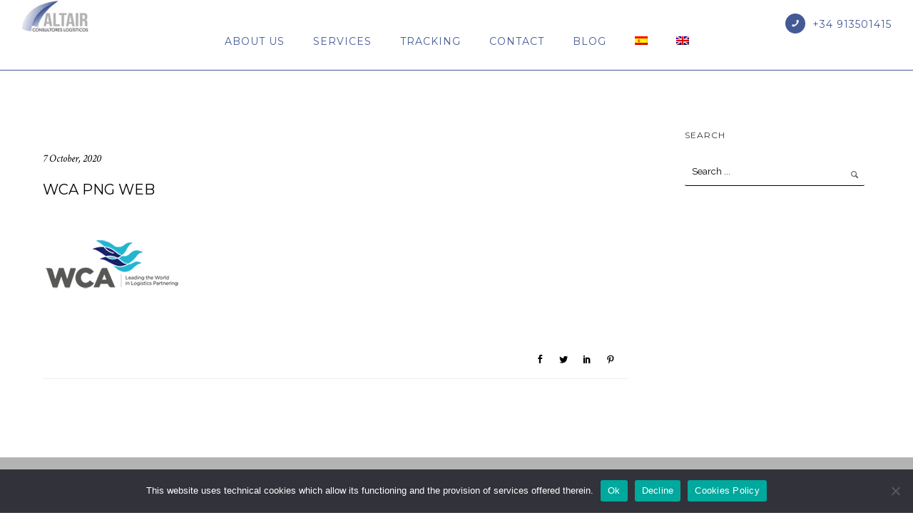

--- FILE ---
content_type: text/css
request_url: https://altaircl.com/wp-content/themes/oshin-child/style.css?ver=7.1.4
body_size: 2036
content:
/*
Theme Name: Oshin child
Theme URI: https://altaircl.com/
Description:  This is a child theme for Oshin Theme
Author: Altair
Author URI: https://altaircl.com/
Template: oshin
Version: 7.1.4
Tags: two-columns, three-columns, left-sidebar, right-sidebar, custom-menu, featured-images, flexible-header, full-width-template, post-formats, sticky-post, theme-options, translation-ready
Text Domain: oshin-child
*/


::selection         {background: rgb(68,90,150); color: #fff; }
   ::-moz-selection    {background: rgb(68,90,150);}
   img::selection      {background: transparent;}
   img::-moz-selection {background: transparent;}



p {
    margin-bottom: 18px !important;
}

.woocommerce ul.products li.product .price {
	font-family: "Montserrat" !important;
}

.oshine-module {
    margin-bottom: 0px !important;
}

.cn-button.bootstrap {
    background: #445A96 !important;
}

.cn-button.bootstrap:hover {
    background: #fff !important;
	color:  #445A96 !important;
}

.image {
	border-radius: 4px 4px 4px 4px !important;
}

.link {
	color: #445A96 !important;
}

.element-inner {
	border-radius: 10px 10px 10px 10px !important;
}

.related-items.style3-blog .article-details {
    padding: 10px 10px 0px 10px !important;
	background: #fff !important;
}


#mega-menu-wrap-main_nav #mega-menu-main_nav > li.mega-menu-megamenu > ul.mega-sub-menu {
    margin-top: 10px !important;
	margin-left: 30%;
	margin-right: 30% !important;
}

#mega-menu-wrap-main_nav #mega-menu-main_nav > li.mega-menu-megamenu > ul.mega-sub-menu {
    padding-left: 0% !important;
    padding-right: 0% !important;
}

#mega-menu-wrap-main_nav #mega-menu-main_nav > li.mega-menu-flyout ul.mega-sub-menu li.mega-menu-item a.mega-menu-link {
    background: #222222 !important;
    color: #fff !important;
}



/*Posiciona el botón para subir*/
#back-to-top {
    right: 100px !important;
    bottom: 60px !important;
}

.logo {
		z-index: 1 !important;
	}
	
/*pone a color los botones del últimarte member*/
.um input[type=submit].um-button {
    background: #445A96 !important;
	color: #fff !important;
}

.be-button, input[type="button"], input[type="submit"], input[type="reset"], button {
    color: #ffffff !important;
}
/*----------------------------*/


#header-controls-right {
    color: #000 !important;
}

.style3 #navigation {
    line-height: 80px !important;
}

.related-items {
    margin-bottom: 0px !important;
}

.post-meta {
    display: none;
}

.exclusive-mobile-bg .menu-controls {
    padding: 0px 4px !important;
}

/*Pone el texto del parrafo a 16px*/
p {
    font-size: 16px;
}

/*Pone a tamaño el título de los tabs de prodcutos*/
.woocommerce-tabs .tabs li a {
    font-size: 16px;
}


/*Oculta el reCaptcha*/
.grecaptcha-badge {
	display: none;
}

/*Posiciona el botón para subir*/
#back-to-top.layout-border {
    right: 100px !important;
    bottom: 60px !important;
}

.title-module-wrap {
	display: none;
}

.post-comments{
	display: none;
}

.be-themes-comments{
	display: none;
}

.more-link.style2-button {
    color: #fff !important;
    border-color: #fff !important;
}



body.header-transparent #header-wrap #navigation {
	    line-height: 60px !important;
}

nav ul, nav ol {
    margin-top: 18px;
}

/*Botón cerrar el menú*/
.overlay-menu-close{
	color: #000 !important;
}

/*Pone a color y cambia tamaño el texto del slider de post*/
.recent-post-slider .recentpost-categories ul.post-categories li:nth-child(4n+1) a {
    background: #445A96 ;
	font-size: 16px;
}


/*Pone en una línea La verificación y el texto de Politica de privacidad*/
span.wpcf7-form-control-wrap {
       position: relative !important;
       display: contents !important;
   }

.wpcf7-response-output.wpcf7-mail-sent-ok {
    color: #fff !important;
}

/*Quita el verde del envío de mail*/
.wpcf7-response-output.wpcf7-mail-sent-ok {
    background: #445A96 !important;
	border: 2px solid #000000 !important;
}

.select2-selection {
	border: 1px solid #000 !important;
}

#order_comments {
	height: 10em !important;
	border-radius: 4px;
}

body {
    font-weight: 300 !important;
    color: #000 !important;
}

/*formulario*/

input[type="password"], textarea {
    border-radius: 2px;
	border: 0px solid #f1f1f1 !important;
	border-bottom: 1px solid #000000 !important;
    height: 40px;
	color: #000 !important;
	background-color: rgb(255 ,255 ,255 , 0.7) !important;
}

input[type="text"] {
	border-radius: 2px;
	border: 0px solid #f1f1f1 !important;
	border-bottom: 1px solid #000000 !important;
    height: 40px;
	color: #000 !important;
	background-color: rgb(255 ,255 ,255 , 0.7) !important;
}

input[type="email"] {
    border-radius: 2px;
	border: 0px solid #f1f1f1 !important;
	border-bottom: 1px solid #000000 !important;
    height: 40px;
	color: #000 !important;
	background-color: rgb(255 ,255 ,255 , 0.7) !important;
}

input[type="tel"] {
    border-radius: 2px;
	border: 0px solid #f1f1f1 !important;
	border-bottom: 1px solid #000000 !important;
    height: 40px;
	color: #000 !important;
	background-color: rgb(255 ,255 ,255 , 0.7) !important;
}

.wpcf7-form-control{
    border-radius: 2px;
	border: 0px solid #f1f1f1 !important;
	border-bottom: 1px solid #000000 !important;
    height: 40px;
	color: #000 !important;
	background-color: rgb(255 ,255 ,255 , 0.7) !important;
	font-size: 16px;
}

.wpcf7-acceptance {
	border-bottom: 0px solid #000000 !important;
	background-color: rgb(255 ,255 ,255 , 0) !important;
}

.select2.select2-container .select2-selection {
	border-bottom: 1px solid #000000 !important;
}

#responsive-form{
    color: #fff !important;
}

.wpcf7-textarea{
    border-radius: 2px;
	border: 0px solid #f1f1f1 !important;
	border-bottom: 1px solid #000000 !important;
    height: 40px;
	color: #000 !important;
	background-color: rgb(255 ,255 ,255 , 0.7) !important;
}

.wpcf7-submit{
	height: 46px;
    color: #fff !important;
    background-color: #111 !important;
	padding-top: 10px !important;
	width: 170px !important;
}

.wpcf7-submit:hover {
	height: 46px;
    color: #fff !important;
	border: 1px solid #445A96 !important;
	background-color: #445A96 !important;
}

.form-row{
	width: 100%;
}

.column-half, .column-full{
	float: left;
	position: relative;
	padding: 0.65rem;
	width:100%;
	-webkit-box-sizing: border-box;
        -moz-box-sizing: border-box;
        box-sizing: border-box;
}

.column-half{
		width: 50%;
}

@media only screen and (max-width: 760px) {

	.column-half{
			width: 100% !important;
	}

}
.clearfix:after {
	content: "";
	display: table;
	clear: both;
}



textarea {
    height: 100px !important;
}

/*Sube el menú del maíl un poco*/
#mobile-menu{
    margin-top: 0px !important;
}

.wc-proceed-to-checkout {
	margin-top: 30px;
}	

@media only screen and (max-width: 1180px) {
		.style3 .logo {
			width: 45% !important;
			margin-top: 8px; !important;
			margin-left: 20px; !important;
		}
		
		.tel {
			display: none;
		}

		.header-widgets{
			display: none;
		}
		
		#header-inner-wrap {
			height: 54px;
		}
		
		.header-code-widgets {
			margin-left: 18px !important;
		}

		/*pone el icono del carro y contenido en la misma posición*/
		.mobile-nav-controller-wrap .menu-controls {
			line-height: 28px !important;
			background: #cccccc;
			padding-left: 5px;
			padding-right: 5px;
		}
		
		.mobile-nav-controller-wrap {
			right: 0px !important;
			top: -10px !important;
		}
		
		.header-cart-controls .cart-contents span {
			right: 0px;
			top: -5px;
		}
		
		.header-controls-right {
			right: 0px !important;
		}
		
		.mobile-nav-controller-wrap {
			line-height: 28px !important;
		}
		
#navigation .current_page_item ul li a{
	color: #fff !important;
}

#navigation .sub-menu{
	width: 300px;
}

#navigation .sub-menu .current-menu-item > a{
	color: #445A96 !important;
}

#navigation .sub-menu a:hover{
	color: #445A96 !important;
}
}

@media only screen and (max-width: 760px) {
	
.ms-layer {
		top: 45px !important;
		left: 20px !important;
	}

.prueba {
		font-size: 22px !important;
		color: #445A96 !important;
}

h3 {
	line-height: 46px !important;
}

}
